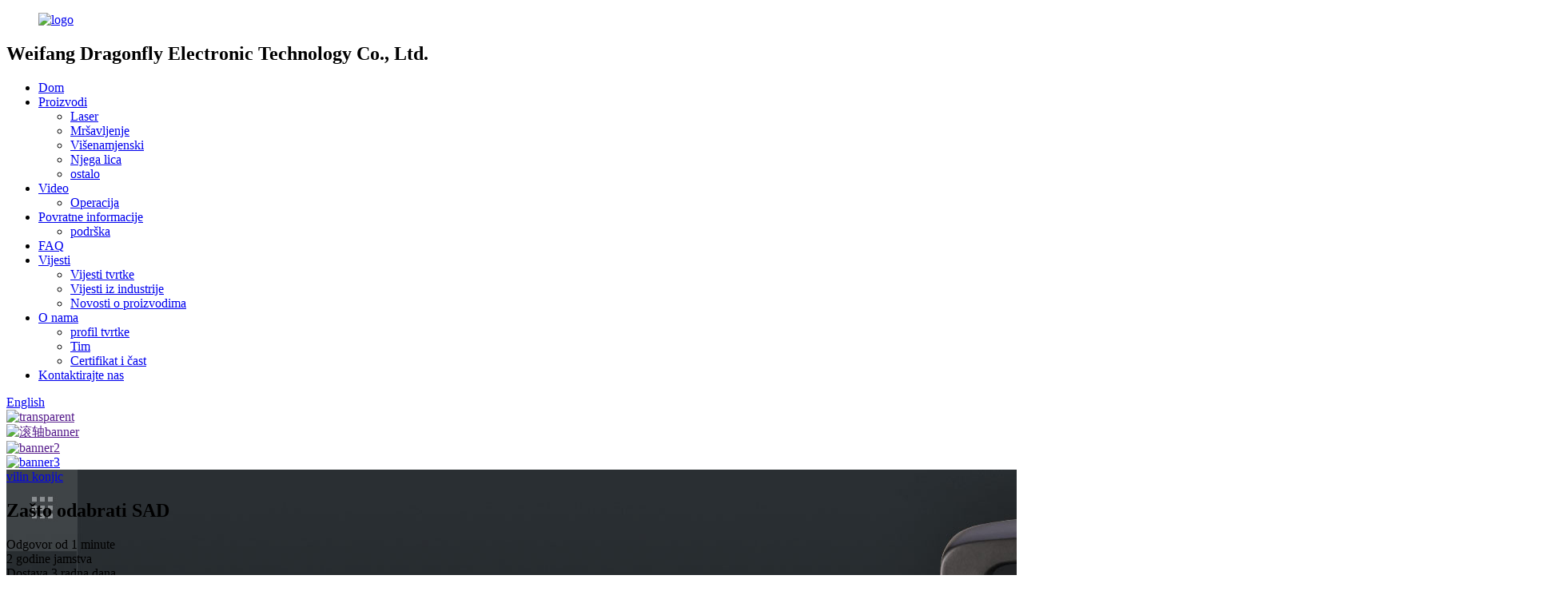

--- FILE ---
content_type: text/html
request_url: https://www.laservs.com/hr/
body_size: 11228
content:
<!DOCTYPE html> <html dir="ltr" lang="hr"> <head> <meta http-equiv="Content-Type" content="text/html; charset=UTF-8" /> <!-- Global site tag (gtag.js) - Google Analytics --> <script async src="https://www.googletagmanager.com/gtag/js?id=UA-225186216-82"></script> <script>
  window.dataLayer = window.dataLayer || [];
  function gtag(){dataLayer.push(arguments);}
  gtag('js', new Date());

  gtag('config', 'UA-225186216-82');
</script> <title>Weifang Dragonfly Electronic Technology Co., Ltd.</title> <meta name="viewport" content="width=device-width,initial-scale=1,minimum-scale=1,maximum-scale=1,user-scalable=no"> <link rel="apple-touch-icon-precomposed" href=""> <meta name="format-detection" content="telephone=no"> <meta name="apple-mobile-web-app-capable" content="yes"> <meta name="apple-mobile-web-app-status-bar-style" content="black"> <link href="//cdn.globalso.com/laservs/style/global/style.css" rel="stylesheet"> <link href="//cdn.globalso.com/laservs/style/public/public.css" rel="stylesheet"> <link href="https://cdncn.goodao.net/lite-yt-embed.css" rel="stylesheet">  <link rel="shortcut icon" href="//cdnus.globalso.com/laservs/61b0d69d.png" /> <meta name="description" itemprop="description" content="Naš godišnji promet dosegao je 3 milijuna američkih dolara.Broj našeg osoblja, ureda i tvornice je 5 puta veći nego prije.Sve ove promjene imaju puno posla" />  <meta name="keywords" itemprop="keywords" content="Ipl Soprano, Alma Laser Soprano Ice, 2000w trostruka valna dioda, Alma Soprano, Alma Laser Soprano Ice, Km Soprano, 2022 Hot Dual Head Alma, Alma Soprano T laser, Dioda 3 valne duljine, Diode Laser Ice" />  <link rel="canonical" href="https://www.laservs.com/" /> <link href="//cdn.globalso.com/hide_search.css" rel="stylesheet"/><link href="//www.laservs.com/style/hr.html.css" rel="stylesheet"/></head> <body> <div class="container"> <header class="index_web_head web_head">     <div class="head_layer">       <div class="layout">         <figure class="logo"><a href="/hr/">                 <img src="//cdnus.globalso.com/laservs/logo3.png" alt="logo">                 </a></figure>         <nav class="nav_wrap">             <h2 class="head_add">Weifang Dragonfly Electronic Technology Co., Ltd.</h2>           <ul class="head_nav">         <li class="nav-current"><a href="/hr/">Dom</a></li> <li><a href="/hr/products/">Proizvodi</a> <ul class="sub-menu"> 	<li><a href="/hr/laser/">Laser</a></li> 	<li><a href="/hr/slimming/">Mršavljenje</a></li> 	<li><a href="/hr/multifunctional/">Višenamjenski</a></li> 	<li><a href="/hr/facial/">Njega lica</a></li> 	<li><a href="/hr/other/">ostalo</a></li> </ul> </li> <li><a href="/hr/video/">Video</a> <ul class="sub-menu"> 	<li><a href="/hr/operation/">Operacija</a></li> </ul> </li> <li><a href="/hr/client-feedback/">Povratne informacije</a> <ul class="sub-menu"> 	<li><a href="/hr/support/">podrška</a></li> </ul> </li> <li><a href="/hr/faqs/">FAQ</a></li> <li><a href="/hr/news/">Vijesti</a> <ul class="sub-menu"> 	<li><a href="/hr/news_catalog/company-news/">Vijesti tvrtke</a></li> 	<li><a href="/hr/news_catalog/industry-news/">Vijesti iz industrije</a></li> 	<li><a href="/hr/news_catalog/products-news/">Novosti o proizvodima</a></li> </ul> </li> <li><a href="/hr/about-us/">O nama</a> <ul class="sub-menu"> 	<li><a href="/hr/company-profile/">profil tvrtke</a></li> 	<li><a href="/hr/team/">Tim</a></li> 	<li><a href="/hr/certificate-and-honor/">Certifikat i čast</a></li> </ul> </li> <li><a href="/hr/contact-us/">Kontaktirajte nas</a></li>       </ul> 	  </nav>           <div class="head_right">  	            <b id="btn-search" class="btn--search"></b>                      <div class="change-language ensemble">   <div class="change-language-info">     <div class="change-language-title medium-title">        <div class="language-flag language-flag-en"><a href="https://www.laservs.com"><b class="country-flag"></b><span>English</span> </a></div>        <b class="language-icon"></b>      </div> 	<div class="change-language-cont sub-content">         <div class="empty"></div>     </div>   </div> </div> <!--theme263-->          </div> 		  <i class="head_left_bg"></i>           <i class="head_right_bg"></i>                 </div>     </div>       </header><section class="web_main index_main pc_show">     <!-- banner -->     <div class="slider_banner">         <div class="swiper-wrapper">                         <div class="swiper-slide"> <a href=""> <img src="//cdnus.globalso.com/laservs/banner122.jpg"                         alt="transparent" /></a></div>                         <div class="swiper-slide"> <a href=""> <img src="//cdnus.globalso.com/laservs/滚轴banner.jpg"                         alt="滚轴banner" /></a></div>                         <div class="swiper-slide"> <a href=""> <img src="//cdnus.globalso.com/laservs/banner21.jpg"                         alt="banner2" /></a></div>                         <div class="swiper-slide"> <a href="/hr/products/"> <img src="//cdnus.globalso.com/laservs/banner3.jpg"                         alt="banner3" /></a></div>                     </div>         <div class="swiper-button-prev swiper-button-white"><span class="slide-page-box"></span></div>         <div class="swiper-button-next swiper-button-white"><span class="slide-page-box"></span></div>         <div class="swiper-pagination swiper-pagination-white"></div>     </div>  <!-- index_company_intr --> <section class="index_why"  style="background-image: url(https://www.laservs.com/uploads/whychooose_bg.jpg)">       <div class="why_us">         <div class="layout">             <div class="txt_desc">                 <a href="/hr/about-us/">vilin konjic</a>                 <h2>Zašto odabrati SAD</h2>                 <p>Odgovor od 1 minute<br>2 godine jamstva<br>Dostava 3 radna dana<br>4 vrste prilagodbe (logotip zaslona/logotip tijela stroja/boja stroja/jezik izbornika)<br>5 minuta brzih rješenja za sve probleme.<br>6 načina obuke (korisnički priručnik / instalacijski video / operativni video / tablica parametara / servisni priručnik / online usluga)</p>                       </div>           </div>        </div> </section> <!-- our_products -->     <section class="index_featured" style="margin-top: -8px;background-image: url(https://www.laservs.com/uploads/index_products_bg.jpg)">         <header class="index_hd">             <div class="layout">                 <div class="hd_inner">                     <h1 class="hd_title">Vrhunski rang</h1>                     <p class="hd_desc">PROIZVODI</p>                 </div>             </div>         </header>         <div class="index_bd">             <div class="layout feature_products">                 <div class="product_slider">                     <ul class="swiper-wrapper product_items">                                              <li class="swiper-slide product_item wow fadeInLeftA"                             data-wow-delay="0">                             <figure>                                 <span class="item_img">                                                                     <img src="//cdnus.globalso.com/laservs/主图16.jpg" alt="Najnoviji 7D HIFU bezbolni HI FU stroj za podizanje lica, zatezanje kože fokusirani ultrazvuk protiv bora Hifu 7D stroj" />                                     <a href="/hr/newest-7d-hifu-painless-hi-fu-machine-face-lifting-skin-tightenin-focused-ultrasound-anti-wrinkle-hifu-7d-machine-product/"></a>                                 </span>                                 <figcaption>                                     <h3 class="item_title"><a                                             href="/hr/newest-7d-hifu-painless-hi-fu-machine-face-lifting-skin-tightenin-focused-ultrasound-anti-wrinkle-hifu-7d-machine-product/">Najnoviji 7D HIFU bezbolni HI FU stroj za podizanje lica, zatezanje kože fokusirani ultrazvuk protiv bora Hifu 7D stroj</a>                                     </h3>                                 </figcaption>                             </figure>                         </li>                                                 <li class="swiper-slide product_item wow fadeInLeftA"                             data-wow-delay="0">                             <figure>                                 <span class="item_img">                                                                     <img src="//cdnus.globalso.com/laservs/主图15.jpg" alt="U prodaji cryo360 cryolipolysi stroj/stroj za uklanjanje masnoće cryolipolysi/cryolipolysi stroj za mršavljenje zamrzavanje masti" />                                     <a href="/hr/on-sales-cryo360-cryolipolysi-machinefat-removal-machine-cryolipolysicryolipolysi-slimming-machine-fat-freezing-product/"></a>                                 </span>                                 <figcaption>                                     <h3 class="item_title"><a                                             href="/hr/on-sales-cryo360-cryolipolysi-machinefat-removal-machine-cryolipolysicryolipolysi-slimming-machine-fat-freezing-product/">U prodaji cryo360 cryolipolysi stroj/stroj za uklanjanje masnoće cryolipolysi/cryolipolysi stroj za mršavljenje zamrzavanje masti</a>                                     </h3>                                 </figcaption>                             </figure>                         </li>                                                 <li class="swiper-slide product_item wow fadeInLeftA"                             data-wow-delay="0">                             <figure>                                 <span class="item_img">                                                                     <img src="//cdnus.globalso.com/laservs/主图14.jpg" alt="CE odobren 7 Tesla EMS Stimulator za izgradnju mišića 4 ručke ems Stroj za oblikovanje oblika tijela/ EMS model za mršavljenje Beauty aparat" />                                     <a href="/hr/ce-approved-7-tesla-ems-muscle-building-stimulator-4-handle-ems-body-shape-sculpting-machine-ems-slimming-sculpt-beauty-machine-product/"></a>                                 </span>                                 <figcaption>                                     <h3 class="item_title"><a                                             href="/hr/ce-approved-7-tesla-ems-muscle-building-stimulator-4-handle-ems-body-shape-sculpting-machine-ems-slimming-sculpt-beauty-machine-product/">CE odobren 7 Tesla EMS Stimulator za izgradnju mišića 4 ručke ems Stroj za oblikovanje oblika tijela/ EMS model za mršavljenje Beauty aparat</a>                                     </h3>                                 </figcaption>                             </figure>                         </li>                                                 <li class="swiper-slide product_item wow fadeInLeftA"                             data-wow-delay="0">                             <figure>                                 <span class="item_img">                                                                     <img src="//cdnus.globalso.com/laservs/主图13.jpg" alt="2023 Inner Ball Roller Smanjenje celulita za lice/tijelo Vakuumska masaža za mršavljenje Endosphera therapy Machine" />                                     <a href="/hr/2023-inner-ball-roller-cellulite-reduce-for-face-body-vacuum-slimming-massage-endosphera-therapy-machine-product/"></a>                                 </span>                                 <figcaption>                                     <h3 class="item_title"><a                                             href="/hr/2023-inner-ball-roller-cellulite-reduce-for-face-body-vacuum-slimming-massage-endosphera-therapy-machine-product/">2023 Inner Ball Roller Smanjenje celulita za lice/tijelo Vakuumska masaža za mršavljenje Endosphera therapy Machine</a>                                     </h3>                                 </figcaption>                             </figure>                         </li>                                                 <li class="swiper-slide product_item wow fadeInLeftA"                             data-wow-delay="0">                             <figure>                                 <span class="item_img">                                                                     <img src="//cdnus.globalso.com/laservs/1主图4.jpg" alt="CE odobreno dvogodišnje jamstvo Diodni laser za povezivanje zaslona 755 808 1064 laserski stroj za uklanjanje dlaka s titan diodom za klinike" />                                     <a href="/hr/ce-approvew-two-years-warranty-screen-linkage-diode-laser-755-808-1064-titanium-diode-laser-hair-removal-machine-for-clinic-product/"></a>                                 </span>                                 <figcaption>                                     <h3 class="item_title"><a                                             href="/hr/ce-approvew-two-years-warranty-screen-linkage-diode-laser-755-808-1064-titanium-diode-laser-hair-removal-machine-for-clinic-product/">CE odobreno dvogodišnje jamstvo Diodni laser za povezivanje zaslona 755 808 1064 laserski stroj za uklanjanje dlaka s titan diodom za klinike</a>                                     </h3>                                 </figcaption>                             </figure>                         </li>                                                 <li class="swiper-slide product_item wow fadeInLeftA"                             data-wow-delay="0">                             <figure>                                 <span class="item_img">                                                                     <img src="//cdnus.globalso.com/laservs/1主图1.jpg" alt="Na zalihama CE odobren prijenosni diodni laserski laser od 13 inča 3 valne duljine 755 808 1064 nm diodni laserski uređaj za uklanjanje dlaka" />                                     <a href="/hr/in-stock-ce-approved-portable-13-inch-screen-diode-laser-3-wavelength-755-808-1064nm-diode-laser-hair-removal-machine-product/"></a>                                 </span>                                 <figcaption>                                     <h3 class="item_title"><a                                             href="/hr/in-stock-ce-approved-portable-13-inch-screen-diode-laser-3-wavelength-755-808-1064nm-diode-laser-hair-removal-machine-product/">Na zalihama CE odobren prijenosni diodni laserski laser od 13 inča 3 valne duljine 755 808 1064 nm diodni laserski uređaj za uklanjanje dlaka</a>                                     </h3>                                 </figcaption>                             </figure>                         </li>                                                 <li class="swiper-slide product_item wow fadeInLeftA"                             data-wow-delay="0">                             <figure>                                 <span class="item_img">                                                                     <img src="//cdnus.globalso.com/laservs/hair-removal-machine.jpg" alt="2023. Novi dolazak Android sustava Diodni laser za uklanjanje dlaka 3 valne duljine 808 755 1064nm Laserski uređaj za uklanjanje dlaka" />                                     <a href="/hr/2023-new-arrival-android-system-diode-laser-hair-removal-3-wavelength-808-755-1064nm-laser-hair-removal-machine-product/"></a>                                 </span>                                 <figcaption>                                     <h3 class="item_title"><a                                             href="/hr/2023-new-arrival-android-system-diode-laser-hair-removal-3-wavelength-808-755-1064nm-laser-hair-removal-machine-product/">2023. Novi dolazak Android sustava Diodni laser za uklanjanje dlaka 3 valne duljine 808 755 1064nm Laserski uređaj za uklanjanje dlaka</a>                                     </h3>                                 </figcaption>                             </figure>                         </li>                                                 <li class="swiper-slide product_item wow fadeInLeftA"                             data-wow-delay="0">                             <figure>                                 <span class="item_img">                                                                     <img src="//cdnus.globalso.com/laservs/主图11.jpg" alt="Novi dolazak iz 2023. Sustav Android Ice Cube Tec Sustav hlađenja Trajno bezbolno uklanjanje dlačica Diodni laserski uređaj za uklanjanje dlačica" />                                     <a href="/hr/2023-new-arrival-ice-cube-android-system-tec-cooling-system-permanent-painless-hair-removal-diode-laser-hair-removal-machine-product/"></a>                                 </span>                                 <figcaption>                                     <h3 class="item_title"><a                                             href="/hr/2023-new-arrival-ice-cube-android-system-tec-cooling-system-permanent-painless-hair-removal-diode-laser-hair-removal-machine-product/">Novi dolazak iz 2023. Sustav Android Ice Cube Tec Sustav hlađenja Trajno bezbolno uklanjanje dlačica Diodni laserski uređaj za uklanjanje dlačica</a>                                     </h3>                                 </figcaption>                             </figure>                         </li>                                                 <li class="swiper-slide product_item wow fadeInLeftA"                             data-wow-delay="0">                             <figure>                                 <span class="item_img">                                                                     <img src="//cdnus.globalso.com/laservs/9f02c1c18a3350aa8d80c31d843a2e8.jpg" alt="2022. Novi 755 808 1064 Depilacion diodni laserski uređaj za uklanjanje dlaka s platinastom laserskom diodom" />                                     <a href="/hr/soprano-platinum-product/"></a>                                 </span>                                 <figcaption>                                     <h3 class="item_title"><a                                             href="/hr/soprano-platinum-product/">2022. Novi 755 808 1064 Depilacion diodni laserski uređaj za uklanjanje dlaka s platinastom laserskom diodom</a>                                     </h3>                                 </figcaption>                             </figure>                         </li>                                                 <li class="swiper-slide product_item wow fadeInLeftA"                             data-wow-delay="0">                             <figure>                                 <span class="item_img">                                                                     <img src="//cdnus.globalso.com/laservs/ac07634e3.jpg" alt="Prijenosna Moonlight Box 3 valna duljina 755 nm 808 nm 1064 nm Trajni diodni laserski uređaj za uklanjanje dlačica" />                                     <a href="/hr/moonlight-box-product/"></a>                                 </span>                                 <figcaption>                                     <h3 class="item_title"><a                                             href="/hr/moonlight-box-product/">Prijenosna Moonlight Box 3 valna duljina 755 nm 808 nm 1064 nm Trajni diodni laserski uređaj za uklanjanje dlačica</a>                                     </h3>                                 </figcaption>                             </figure>                         </li>                                                 <li class="swiper-slide product_item wow fadeInLeftA"                             data-wow-delay="0">                             <figure>                                 <span class="item_img">                                                                     <img src="//cdnus.globalso.com/laservs/梦想家主图1.jpg" alt="2022 Hot Sale Dream 1600w laser platinasti diodni laser za uklanjanje dlaka 3 valne duljine 755 808 1064 stroj za uklanjanje dlaka" />                                     <a href="/hr/soprano-dream-product/"></a>                                 </span>                                 <figcaption>                                     <h3 class="item_title"><a                                             href="/hr/soprano-dream-product/">2022 Hot Sale Dream 1600w laser platinasti diodni laser za uklanjanje dlaka 3 valne duljine 755 808 1064 stroj za uklanjanje dlaka</a>                                     </h3>                                 </figcaption>                             </figure>                         </li>                                                 <li class="swiper-slide product_item wow fadeInLeftA"                             data-wow-delay="0">                             <figure>                                 <span class="item_img">                                                                     <img src="//cdnus.globalso.com/laservs/a00daac8.jpg" alt="2022. Najnoviji diodni laser za bezbolno uklanjanje dlaka 808 diodni laser 3 valne duljine 755 808 1064 Diodni laser za uklanjanje dlačica" />                                     <a href="/hr/sleep-beauty-product/"></a>                                 </span>                                 <figcaption>                                     <h3 class="item_title"><a                                             href="/hr/sleep-beauty-product/">2022. Najnoviji diodni laser za bezbolno uklanjanje dlaka 808 diodni laser 3 valne duljine 755 808 1064 Diodni laser za uklanjanje dlačica</a>                                     </h3>                                 </figcaption>                             </figure>                         </li>                                             </ul>                 </div>                 <div class="index_swiper_control">                     <div class="swiper-buttons">                         <div class="swiper-button-prev"></div>                         <div class="swiper-button-next"></div>                     </div>                 </div>             </div>             <div class="layout new_arrivals">                 <div class="product_slider">                     <ul class="swiper-wrapper product_items">                                             <li class="swiper-slide product_item wow fadeInLeftA"                             data-wow-delay="0">                             <figure>                                 <span class="item_img">                                                                     <img src="//cdnus.globalso.com/laservs/主图16.jpg" alt="Najnoviji 7D HIFU bezbolni HI FU stroj za podizanje lica, zatezanje kože fokusirani ultrazvuk protiv bora Hifu 7D stroj" />                                     <a href="/hr/newest-7d-hifu-painless-hi-fu-machine-face-lifting-skin-tightenin-focused-ultrasound-anti-wrinkle-hifu-7d-machine-product/"></a>                                 </span>                                 <figcaption>                                     <h3 class="item_title"><a                                             href="/hr/newest-7d-hifu-painless-hi-fu-machine-face-lifting-skin-tightenin-focused-ultrasound-anti-wrinkle-hifu-7d-machine-product/">Najnoviji 7D HIFU bezbolni HI FU stroj za podizanje lica, zatezanje kože fokusirani ultrazvuk protiv bora Hifu 7D stroj</a>                                     </h3>                                 </figcaption>                             </figure>                         </li>                                                 <li class="swiper-slide product_item wow fadeInLeftA"                             data-wow-delay="0">                             <figure>                                 <span class="item_img">                                                                     <img src="//cdnus.globalso.com/laservs/主图15.jpg" alt="U prodaji cryo360 cryolipolysi stroj/stroj za uklanjanje masnoće cryolipolysi/cryolipolysi stroj za mršavljenje zamrzavanje masti" />                                     <a href="/hr/on-sales-cryo360-cryolipolysi-machinefat-removal-machine-cryolipolysicryolipolysi-slimming-machine-fat-freezing-product/"></a>                                 </span>                                 <figcaption>                                     <h3 class="item_title"><a                                             href="/hr/on-sales-cryo360-cryolipolysi-machinefat-removal-machine-cryolipolysicryolipolysi-slimming-machine-fat-freezing-product/">U prodaji cryo360 cryolipolysi stroj/stroj za uklanjanje masnoće cryolipolysi/cryolipolysi stroj za mršavljenje zamrzavanje masti</a>                                     </h3>                                 </figcaption>                             </figure>                         </li>                                                 <li class="swiper-slide product_item wow fadeInLeftA"                             data-wow-delay="0">                             <figure>                                 <span class="item_img">                                                                     <img src="//cdnus.globalso.com/laservs/主图14.jpg" alt="CE odobren 7 Tesla EMS Stimulator za izgradnju mišića 4 ručke ems Stroj za oblikovanje oblika tijela/ EMS model za mršavljenje Beauty aparat" />                                     <a href="/hr/ce-approved-7-tesla-ems-muscle-building-stimulator-4-handle-ems-body-shape-sculpting-machine-ems-slimming-sculpt-beauty-machine-product/"></a>                                 </span>                                 <figcaption>                                     <h3 class="item_title"><a                                             href="/hr/ce-approved-7-tesla-ems-muscle-building-stimulator-4-handle-ems-body-shape-sculpting-machine-ems-slimming-sculpt-beauty-machine-product/">CE odobren 7 Tesla EMS Stimulator za izgradnju mišića 4 ručke ems Stroj za oblikovanje oblika tijela/ EMS model za mršavljenje Beauty aparat</a>                                     </h3>                                 </figcaption>                             </figure>                         </li>                                                 <li class="swiper-slide product_item wow fadeInLeftA"                             data-wow-delay="0">                             <figure>                                 <span class="item_img">                                                                     <img src="//cdnus.globalso.com/laservs/1主图4.jpg" alt="CE odobreno dvogodišnje jamstvo Diodni laser za povezivanje zaslona 755 808 1064 laserski stroj za uklanjanje dlaka s titan diodom za klinike" />                                     <a href="/hr/ce-approvew-two-years-warranty-screen-linkage-diode-laser-755-808-1064-titanium-diode-laser-hair-removal-machine-for-clinic-product/"></a>                                 </span>                                 <figcaption>                                     <h3 class="item_title"><a                                             href="/hr/ce-approvew-two-years-warranty-screen-linkage-diode-laser-755-808-1064-titanium-diode-laser-hair-removal-machine-for-clinic-product/">CE odobreno dvogodišnje jamstvo Diodni laser za povezivanje zaslona 755 808 1064 laserski stroj za uklanjanje dlaka s titan diodom za klinike</a>                                     </h3>                                 </figcaption>                             </figure>                         </li>                                                 <li class="swiper-slide product_item wow fadeInLeftA"                             data-wow-delay="0">                             <figure>                                 <span class="item_img">                                                                     <img src="//cdnus.globalso.com/laservs/9f02c1c18a3350aa8d80c31d843a2e8.jpg" alt="2022. Novi 755 808 1064 Depilacion diodni laserski uređaj za uklanjanje dlaka s platinastom laserskom diodom" />                                     <a href="/hr/soprano-platinum-product/"></a>                                 </span>                                 <figcaption>                                     <h3 class="item_title"><a                                             href="/hr/soprano-platinum-product/">2022. Novi 755 808 1064 Depilacion diodni laserski uređaj za uklanjanje dlaka s platinastom laserskom diodom</a>                                     </h3>                                 </figcaption>                             </figure>                         </li>                                                 <li class="swiper-slide product_item wow fadeInLeftA"                             data-wow-delay="0">                             <figure>                                 <span class="item_img">                                                                     <img src="//cdnus.globalso.com/laservs/ac07634e3.jpg" alt="Prijenosna Moonlight Box 3 valna duljina 755 nm 808 nm 1064 nm Trajni diodni laserski uređaj za uklanjanje dlačica" />                                     <a href="/hr/moonlight-box-product/"></a>                                 </span>                                 <figcaption>                                     <h3 class="item_title"><a                                             href="/hr/moonlight-box-product/">Prijenosna Moonlight Box 3 valna duljina 755 nm 808 nm 1064 nm Trajni diodni laserski uređaj za uklanjanje dlačica</a>                                     </h3>                                 </figcaption>                             </figure>                         </li>                                                 <li class="swiper-slide product_item wow fadeInLeftA"                             data-wow-delay="0">                             <figure>                                 <span class="item_img">                                                                     <img src="//cdnus.globalso.com/laservs/梦想家主图1.jpg" alt="2022 Hot Sale Dream 1600w laser platinasti diodni laser za uklanjanje dlaka 3 valne duljine 755 808 1064 stroj za uklanjanje dlaka" />                                     <a href="/hr/soprano-dream-product/"></a>                                 </span>                                 <figcaption>                                     <h3 class="item_title"><a                                             href="/hr/soprano-dream-product/">2022 Hot Sale Dream 1600w laser platinasti diodni laser za uklanjanje dlaka 3 valne duljine 755 808 1064 stroj za uklanjanje dlaka</a>                                     </h3>                                 </figcaption>                             </figure>                         </li>                                                 <li class="swiper-slide product_item wow fadeInLeftA"                             data-wow-delay="0">                             <figure>                                 <span class="item_img">                                                                     <img src="//cdnus.globalso.com/laservs/a00daac8.jpg" alt="2022. Najnoviji diodni laser za bezbolno uklanjanje dlaka 808 diodni laser 3 valne duljine 755 808 1064 Diodni laser za uklanjanje dlačica" />                                     <a href="/hr/sleep-beauty-product/"></a>                                 </span>                                 <figcaption>                                     <h3 class="item_title"><a                                             href="/hr/sleep-beauty-product/">2022. Najnoviji diodni laser za bezbolno uklanjanje dlaka 808 diodni laser 3 valne duljine 755 808 1064 Diodni laser za uklanjanje dlačica</a>                                     </h3>                                 </figcaption>                             </figure>                         </li>                                                 <li class="swiper-slide product_item wow fadeInLeftA"                             data-wow-delay="0">                             <figure>                                 <span class="item_img">                                                                     <img src="//cdnus.globalso.com/laservs/65a7def4.png" alt="Strojevi za pomlađivanje vagine CO2 frakcijski laserski stroj Erbium Yag laser Fotona laser CO2 Fraccionado Dermatološka oprema" />                                     <a href="/hr/co2-fractional-product/"></a>                                 </span>                                 <figcaption>                                     <h3 class="item_title"><a                                             href="/hr/co2-fractional-product/">Strojevi za pomlađivanje vagine CO2 frakcijski laserski stroj Erbium Yag laser Fotona laser CO2 Fraccionado Dermatološka oprema</a>                                     </h3>                                 </figcaption>                             </figure>                         </li>                                                 <li class="swiper-slide product_item wow fadeInLeftA"                             data-wow-delay="0">                             <figure>                                 <span class="item_img">                                                                     <img src="//cdnus.globalso.com/laservs/c988bb2c.png" alt="2022. Najnoviji diodni laser Ice Platinum XL diodni laser 755 808 1064nm prijenosni diodni laserski uređaj za uklanjanje dlaka" />                                     <a href="/hr/angel-wings-product/"></a>                                 </span>                                 <figcaption>                                     <h3 class="item_title"><a                                             href="/hr/angel-wings-product/">2022. Najnoviji diodni laser Ice Platinum XL diodni laser 755 808 1064nm prijenosni diodni laserski uređaj za uklanjanje dlaka</a>                                     </h3>                                 </figcaption>                             </figure>                         </li>                                                 <li class="swiper-slide product_item wow fadeInLeftA"                             data-wow-delay="0">                             <figure>                                 <span class="item_img">                                                                     <img src="//cdnus.globalso.com/laservs/467009f4.jpg" alt="2022 Magic plus co2 frakcijski laser za obnavljanje površine kože /frakcijski co2 laser Koreja /frakcijski co2 laser stroj" />                                     <a href="/hr/co2-fractional-protable-product/"></a>                                 </span>                                 <figcaption>                                     <h3 class="item_title"><a                                             href="/hr/co2-fractional-protable-product/">2022 Magic plus co2 frakcijski laser za obnavljanje površine kože /frakcijski co2 laser Koreja /frakcijski co2 laser stroj</a>                                     </h3>                                 </figcaption>                             </figure>                         </li>                                                 <li class="swiper-slide product_item wow fadeInLeftA"                             data-wow-delay="0">                             <figure>                                 <span class="item_img">                                                                     <img src="//cdnus.globalso.com/laservs/e0c9a3dd1.jpg" alt="Cijena najnovijeg laserskog lasera s platinastom diodom od 808 nm za 2022." />                                     <a href="/hr/small-pretty-waist-product/"></a>                                 </span>                                 <figcaption>                                     <h3 class="item_title"><a                                             href="/hr/small-pretty-waist-product/">Cijena najnovijeg laserskog lasera s platinastom diodom od 808 nm za 2022.</a>                                     </h3>                                 </figcaption>                             </figure>                         </li>                                             </ul>                 </div>                 <div class="index_swiper_control">                     <div class="swiper-buttons">                         <div class="swiper-button-prev"></div>                         <div class="swiper-button-next"></div>                     </div>                 </div>             </div>             <div class="learn_more">                 <a href="/hr/products/" class="sys_btn"><i class="sys_btn_circle"></i>Saznajte više</a>             </div>         </div>     </section>        <!-- company_subscribe -->     <section class="company_subscribe index_hot" style="background-image: url(https://www.laservs.com/uploads/consten_bg-2.jpg)">         <div class="index_bd">             <div class="layout">                    <div class="index_const_img"><img src="//cdn.globalso.com/laservs/userimg.png"></div>                     <div class="subscribe_cont wow fadeInRightA">                         <div class="subscribe_inner">                         <span class="txt_bg">Povratne informacije</span>                         <div class="hot_country">                             <h2 class="subscribe_title">Povratne informacije klijenata s 5 zvjezdica iz cijelog svijeta</h2>                             <p class="subscribe_desc">Dragonfly ima snažnu globalnu prisutnost koja se nastavlja<br>za rast s vodećim distributerima i podružnicama laserske opreme<br>u više od 90 zemalja.</p>                             <div class="learn_more">                                 <a href="/hr/about-us/" class="button sys_btn"><i class="sys_btn_circle"></i>Saznajte više</a>                             </div>                           </div>                         </div>                     </div>             </div>         </div>     </section>   </section>  <section class="web_main index_main mobile_show">     <!-- banner -->     <div class="slider_banner">         <div class="swiper-wrapper">                         <div class="swiper-slide"> <a href=""> <img src="//cdnus.globalso.com/laservs/m_banner.jpg"                         alt="m_banner" /></a></div>                         <div class="swiper-slide"> <a href=""> <img src="//cdnus.globalso.com/laservs/banner211.jpg"                         alt="mobilni banner2" /></a></div>                         <div class="swiper-slide"> <a href=""> <img src="//cdnus.globalso.com/laservs/mobilebanner3.jpg"                         alt="mobilni banner3" /></a></div>                     </div>         <div class="swiper-button-prev swiper-button-white"><span class="slide-page-box"></span></div>         <div class="swiper-button-next swiper-button-white"><span class="slide-page-box"></span></div>         <div class="swiper-pagination swiper-pagination-white"></div>     </div>        <!-- our_products -->     <section class="index_featured">         <header class="index_hd">             <div class="layout">                 <div class="hd_inner">                     <p class="hd_desc">NAŠE</p>                     <h1 class="hd_title">PROIZVODI</h1>                 </div>             </div>         </header>         <div class="index_bd">             <div class="layout">                 <div class="product_slider">                     <ul class="swiper-wrapper product_items">                                             <li class="swiper-slide product_item wow fadeInLeftA"                             data-wow-delay="0">                             <figure>                                 <span class="item_img">                                                                     <img src="//cdnus.globalso.com/laservs/主图16.jpg" alt="Najnoviji 7D HIFU bezbolni HI FU stroj za podizanje lica, zatezanje kože fokusirani ultrazvuk protiv bora Hifu 7D stroj" />                                     <a href="/hr/newest-7d-hifu-painless-hi-fu-machine-face-lifting-skin-tightenin-focused-ultrasound-anti-wrinkle-hifu-7d-machine-product/"></a>                                 </span>                                 <figcaption>                                     <h3 class="item_title"><a                                             href="/hr/newest-7d-hifu-painless-hi-fu-machine-face-lifting-skin-tightenin-focused-ultrasound-anti-wrinkle-hifu-7d-machine-product/">Najnoviji 7D HIFU bezbolni HI FU stroj za podizanje lica, zatezanje kože fokusirani ultrazvuk protiv bora Hifu 7D stroj</a>                                     </h3>                                 </figcaption>                             </figure>                         </li>                                                 <li class="swiper-slide product_item wow fadeInLeftA"                             data-wow-delay="0">                             <figure>                                 <span class="item_img">                                                                     <img src="//cdnus.globalso.com/laservs/主图15.jpg" alt="U prodaji cryo360 cryolipolysi stroj/stroj za uklanjanje masnoće cryolipolysi/cryolipolysi stroj za mršavljenje zamrzavanje masti" />                                     <a href="/hr/on-sales-cryo360-cryolipolysi-machinefat-removal-machine-cryolipolysicryolipolysi-slimming-machine-fat-freezing-product/"></a>                                 </span>                                 <figcaption>                                     <h3 class="item_title"><a                                             href="/hr/on-sales-cryo360-cryolipolysi-machinefat-removal-machine-cryolipolysicryolipolysi-slimming-machine-fat-freezing-product/">U prodaji cryo360 cryolipolysi stroj/stroj za uklanjanje masnoće cryolipolysi/cryolipolysi stroj za mršavljenje zamrzavanje masti</a>                                     </h3>                                 </figcaption>                             </figure>                         </li>                                                 <li class="swiper-slide product_item wow fadeInLeftA"                             data-wow-delay="0">                             <figure>                                 <span class="item_img">                                                                     <img src="//cdnus.globalso.com/laservs/主图14.jpg" alt="CE odobren 7 Tesla EMS Stimulator za izgradnju mišića 4 ručke ems Stroj za oblikovanje oblika tijela/ EMS model za mršavljenje Beauty aparat" />                                     <a href="/hr/ce-approved-7-tesla-ems-muscle-building-stimulator-4-handle-ems-body-shape-sculpting-machine-ems-slimming-sculpt-beauty-machine-product/"></a>                                 </span>                                 <figcaption>                                     <h3 class="item_title"><a                                             href="/hr/ce-approved-7-tesla-ems-muscle-building-stimulator-4-handle-ems-body-shape-sculpting-machine-ems-slimming-sculpt-beauty-machine-product/">CE odobren 7 Tesla EMS Stimulator za izgradnju mišića 4 ručke ems Stroj za oblikovanje oblika tijela/ EMS model za mršavljenje Beauty aparat</a>                                     </h3>                                 </figcaption>                             </figure>                         </li>                                                 <li class="swiper-slide product_item wow fadeInLeftA"                             data-wow-delay="0">                             <figure>                                 <span class="item_img">                                                                     <img src="//cdnus.globalso.com/laservs/主图13.jpg" alt="2023 Inner Ball Roller Smanjenje celulita za lice/tijelo Vakuumska masaža za mršavljenje Endosphera therapy Machine" />                                     <a href="/hr/2023-inner-ball-roller-cellulite-reduce-for-face-body-vacuum-slimming-massage-endosphera-therapy-machine-product/"></a>                                 </span>                                 <figcaption>                                     <h3 class="item_title"><a                                             href="/hr/2023-inner-ball-roller-cellulite-reduce-for-face-body-vacuum-slimming-massage-endosphera-therapy-machine-product/">2023 Inner Ball Roller Smanjenje celulita za lice/tijelo Vakuumska masaža za mršavljenje Endosphera therapy Machine</a>                                     </h3>                                 </figcaption>                             </figure>                         </li>                                                 <li class="swiper-slide product_item wow fadeInLeftA"                             data-wow-delay="0">                             <figure>                                 <span class="item_img">                                                                     <img src="//cdnus.globalso.com/laservs/1主图4.jpg" alt="CE odobreno dvogodišnje jamstvo Diodni laser za povezivanje zaslona 755 808 1064 laserski stroj za uklanjanje dlaka s titan diodom za klinike" />                                     <a href="/hr/ce-approvew-two-years-warranty-screen-linkage-diode-laser-755-808-1064-titanium-diode-laser-hair-removal-machine-for-clinic-product/"></a>                                 </span>                                 <figcaption>                                     <h3 class="item_title"><a                                             href="/hr/ce-approvew-two-years-warranty-screen-linkage-diode-laser-755-808-1064-titanium-diode-laser-hair-removal-machine-for-clinic-product/">CE odobreno dvogodišnje jamstvo Diodni laser za povezivanje zaslona 755 808 1064 laserski stroj za uklanjanje dlaka s titan diodom za klinike</a>                                     </h3>                                 </figcaption>                             </figure>                         </li>                                                 <li class="swiper-slide product_item wow fadeInLeftA"                             data-wow-delay="0">                             <figure>                                 <span class="item_img">                                                                     <img src="//cdnus.globalso.com/laservs/1主图1.jpg" alt="Na zalihama CE odobren prijenosni diodni laserski laser od 13 inča 3 valne duljine 755 808 1064 nm diodni laserski uređaj za uklanjanje dlaka" />                                     <a href="/hr/in-stock-ce-approved-portable-13-inch-screen-diode-laser-3-wavelength-755-808-1064nm-diode-laser-hair-removal-machine-product/"></a>                                 </span>                                 <figcaption>                                     <h3 class="item_title"><a                                             href="/hr/in-stock-ce-approved-portable-13-inch-screen-diode-laser-3-wavelength-755-808-1064nm-diode-laser-hair-removal-machine-product/">Na zalihama CE odobren prijenosni diodni laserski laser od 13 inča 3 valne duljine 755 808 1064 nm diodni laserski uređaj za uklanjanje dlaka</a>                                     </h3>                                 </figcaption>                             </figure>                         </li>                                                 <li class="swiper-slide product_item wow fadeInLeftA"                             data-wow-delay="0">                             <figure>                                 <span class="item_img">                                                                     <img src="//cdnus.globalso.com/laservs/hair-removal-machine.jpg" alt="2023. Novi dolazak Android sustava Diodni laser za uklanjanje dlaka 3 valne duljine 808 755 1064nm Laserski uređaj za uklanjanje dlaka" />                                     <a href="/hr/2023-new-arrival-android-system-diode-laser-hair-removal-3-wavelength-808-755-1064nm-laser-hair-removal-machine-product/"></a>                                 </span>                                 <figcaption>                                     <h3 class="item_title"><a                                             href="/hr/2023-new-arrival-android-system-diode-laser-hair-removal-3-wavelength-808-755-1064nm-laser-hair-removal-machine-product/">2023. Novi dolazak Android sustava Diodni laser za uklanjanje dlaka 3 valne duljine 808 755 1064nm Laserski uređaj za uklanjanje dlaka</a>                                     </h3>                                 </figcaption>                             </figure>                         </li>                                                 <li class="swiper-slide product_item wow fadeInLeftA"                             data-wow-delay="0">                             <figure>                                 <span class="item_img">                                                                     <img src="//cdnus.globalso.com/laservs/主图11.jpg" alt="Novi dolazak iz 2023. Sustav Android Ice Cube Tec Sustav hlađenja Trajno bezbolno uklanjanje dlačica Diodni laserski uređaj za uklanjanje dlačica" />                                     <a href="/hr/2023-new-arrival-ice-cube-android-system-tec-cooling-system-permanent-painless-hair-removal-diode-laser-hair-removal-machine-product/"></a>                                 </span>                                 <figcaption>                                     <h3 class="item_title"><a                                             href="/hr/2023-new-arrival-ice-cube-android-system-tec-cooling-system-permanent-painless-hair-removal-diode-laser-hair-removal-machine-product/">Novi dolazak iz 2023. Sustav Android Ice Cube Tec Sustav hlađenja Trajno bezbolno uklanjanje dlačica Diodni laserski uređaj za uklanjanje dlačica</a>                                     </h3>                                 </figcaption>                             </figure>                         </li>                                                 <li class="swiper-slide product_item wow fadeInLeftA"                             data-wow-delay="0">                             <figure>                                 <span class="item_img">                                                                     <img src="//cdnus.globalso.com/laservs/9f02c1c18a3350aa8d80c31d843a2e8.jpg" alt="2022. Novi 755 808 1064 Depilacion diodni laserski uređaj za uklanjanje dlaka s platinastom laserskom diodom" />                                     <a href="/hr/soprano-platinum-product/"></a>                                 </span>                                 <figcaption>                                     <h3 class="item_title"><a                                             href="/hr/soprano-platinum-product/">2022. Novi 755 808 1064 Depilacion diodni laserski uređaj za uklanjanje dlaka s platinastom laserskom diodom</a>                                     </h3>                                 </figcaption>                             </figure>                         </li>                                                 <li class="swiper-slide product_item wow fadeInLeftA"                             data-wow-delay="0">                             <figure>                                 <span class="item_img">                                                                     <img src="//cdnus.globalso.com/laservs/ac07634e3.jpg" alt="Prijenosna Moonlight Box 3 valna duljina 755 nm 808 nm 1064 nm Trajni diodni laserski uređaj za uklanjanje dlačica" />                                     <a href="/hr/moonlight-box-product/"></a>                                 </span>                                 <figcaption>                                     <h3 class="item_title"><a                                             href="/hr/moonlight-box-product/">Prijenosna Moonlight Box 3 valna duljina 755 nm 808 nm 1064 nm Trajni diodni laserski uređaj za uklanjanje dlačica</a>                                     </h3>                                 </figcaption>                             </figure>                         </li>                                                 <li class="swiper-slide product_item wow fadeInLeftA"                             data-wow-delay="0">                             <figure>                                 <span class="item_img">                                                                     <img src="//cdnus.globalso.com/laservs/梦想家主图1.jpg" alt="2022 Hot Sale Dream 1600w laser platinasti diodni laser za uklanjanje dlaka 3 valne duljine 755 808 1064 stroj za uklanjanje dlaka" />                                     <a href="/hr/soprano-dream-product/"></a>                                 </span>                                 <figcaption>                                     <h3 class="item_title"><a                                             href="/hr/soprano-dream-product/">2022 Hot Sale Dream 1600w laser platinasti diodni laser za uklanjanje dlaka 3 valne duljine 755 808 1064 stroj za uklanjanje dlaka</a>                                     </h3>                                 </figcaption>                             </figure>                         </li>                                                 <li class="swiper-slide product_item wow fadeInLeftA"                             data-wow-delay="0">                             <figure>                                 <span class="item_img">                                                                     <img src="//cdnus.globalso.com/laservs/a00daac8.jpg" alt="2022. Najnoviji diodni laser za bezbolno uklanjanje dlaka 808 diodni laser 3 valne duljine 755 808 1064 Diodni laser za uklanjanje dlačica" />                                     <a href="/hr/sleep-beauty-product/"></a>                                 </span>                                 <figcaption>                                     <h3 class="item_title"><a                                             href="/hr/sleep-beauty-product/">2022. Najnoviji diodni laser za bezbolno uklanjanje dlaka 808 diodni laser 3 valne duljine 755 808 1064 Diodni laser za uklanjanje dlačica</a>                                     </h3>                                 </figcaption>                             </figure>                         </li>                                             </ul>                 </div>                 <div class="index_swiper_control">                     <div class="swiper-buttons">                         <div class="swiper-button-prev"></div>                         <div class="swiper-button-next"></div>                     </div>                 </div>             </div>             <div class="learn_more">                 <a href="/hr/products/" class="sys_btn"><i class="sys_btn_circle"></i>Saznajte više</a>             </div>         </div>     </section>      <!-- index_company_intr --> <section class="index_why">       <div class="why_us">        <img src="https://www.laservs.com/uploads/whychoose.jpg" alt="zašto">       </div> </section>  <section class="index_certificate" style="display:none;background-image: url(//cdn.globalso.com/laservs/dunpai.png)">   <div class="layout">     <div class="certificate_desc">     <h2>Standard</h2>     <h3>Sustav kvalitete</h3>       <p>Nastavite pružati visokokvalitetne ideje i misije</p>     </div>     <div class="certificate_img">     <div class="swiper-wrapper">                         <div class="swiper-slide"> <a href="/hr/certificate-and-honor/"> <img src="//cdnus.globalso.com/laservs/698c019e.png"                         alt="certifikati (1)" /></a></div>                         <div class="swiper-slide"> <a href="/hr/certificate-and-honor/"> <img src="//cdnus.globalso.com/laservs/7ce72506.png"                         alt="certifikati (2)" /></a></div>                         <div class="swiper-slide"> <a href="/hr/certificate-and-honor/"> <img src="//cdnus.globalso.com/laservs/4749fb21.png"                         alt="certifikati (3)" /></a></div>                         <div class="swiper-slide"> <a href="/hr/certificate-and-honor/"> <img src="//cdnus.globalso.com/laservs/adb20548.png"                         alt="certifikati (4)" /></a></div>                         <div class="swiper-slide"> <a href="/hr/certificate-and-honor/"> <img src="//cdnus.globalso.com/laservs/3ba760ba.png"                         alt="certifikati (5)" /></a></div>                     </div>     </div>   </div> </section>       <!-- company_subscribe -->     <section class="company_subscribe index_hot" style="background-image: url(https://www.laservs.com/uploads/consten_bg-2.jpg)">         <div class="index_bd">         <img src="//cdn.globalso.com/laservs/hot.jpg" alt="vruće">         </div>     </section>   </section>  <section class="index_certificate" style="background-image: url(//cdn.globalso.com/laservs/style/global/img/250545a4.jpg)">   <div class="layout">      <div class="certificate_desc">     <!--<h2>Standard</h2>     <h3>Quality System</h3>       <p>Continue to provide high-quality ideas and missions</p>-->        <div class="mobile_ceritit"><img src="//cdn.globalso.com/laservs/sdf.png"></div>          <div class="desc_ceritit"><img src="https://www.laservs.com/uploads/wenzi.png"></div>         <div class="pc_ceritit"><img src="//cdn.globalso.com/laservs/dunpai.png"></div>      </div>     </div> <span class="certificate_top" style="color: #fff;font-size: 24px;display:block;text-align:center;width:100%;color:black;">Potvrda.</span> <div class="layout">     <div class="certificate_img">      <div class="swiper-wrapper">                         <div class="swiper-slide"> <a href="/hr/certificate-and-honor/"> <img src="//cdnus.globalso.com/laservs/698c019e.png"                         alt="certifikati (1)" /></a></div>                         <div class="swiper-slide"> <a href="/hr/certificate-and-honor/"> <img src="//cdnus.globalso.com/laservs/7ce72506.png"                         alt="certifikati (2)" /></a></div>                         <div class="swiper-slide"> <a href="/hr/certificate-and-honor/"> <img src="//cdnus.globalso.com/laservs/4749fb21.png"                         alt="certifikati (3)" /></a></div>                         <div class="swiper-slide"> <a href="/hr/certificate-and-honor/"> <img src="//cdnus.globalso.com/laservs/adb20548.png"                         alt="certifikati (4)" /></a></div>                         <div class="swiper-slide"> <a href="/hr/certificate-and-honor/"> <img src="//cdnus.globalso.com/laservs/3ba760ba.png"                         alt="certifikati (5)" /></a></div>                     </div>     </div>   </div> </section>        <!-- index_company_intr --> <section class="index_why"  style="background-image: url(https://www.laservs.com/uploads/whychooose_bg.jpg)">       <div class="why_us">             <img src="//cdn.globalso.com/laservs/style/global/img/bg_03.jpg" alt="oko">           <div class="why_bom">               <img src="https://www.laservs.com/uploads/d1aec08d1.jpg" alt="oko">               <div class="why_vision">                 <h3>Naša vizija: Procvat vašeg poslovanja!</h3>                 <div class="img_box">                     <div class="company_img">                         <div class="swiper-wrapper">                                                 <div class="swiper-slide"> <img src="//cdnus.globalso.com/laservs/const-29.jpg" /></div>                                                 <div class="swiper-slide"> <img src="//cdnus.globalso.com/laservs/const-28.jpg" /></div>                                                 <div class="swiper-slide"> <img src="//cdnus.globalso.com/laservs/const-27.jpg" /></div>                                                 <div class="swiper-slide"> <img src="//cdnus.globalso.com/laservs/const-26.jpg" /></div>                                                 <div class="swiper-slide"> <img src="//cdnus.globalso.com/laservs/const-25.jpg" /></div>                                                 </div>                     </div>                 </div>                  <!--                <p>15 YEARS SUPER FACTORY--> <!--*15 Years factory--> <!--*2 Years warranty--> <!--*102+ Countries , 60000+ customers--> <!--DRAGONFIY--Booming your business!</p>-->               </div>           </div>       </div> </section> <footer class="web_footer">     <section class="foot_service">         <div class="layout">             <div class="foot_items">                 <nav class="foot_item foot_item_contact">                                           <li class="footer_company">                        <a></a>Weifang Dragonfly Electronic Technology Co., Ltd.</a>                      </li>                                                               <li class="footer_address">                        <a>5762, Dongfeng East Street, zona visoke tehnologije, grad Weifang, provincija Shandong, Kina.</a>                      </li>                                                                <li class="footer_whatsapp">Što ima :<a href="https://api.whatsapp.com/send?phone=8615165606680"                       >8615165606680</a>                     </li>                                                               <li class="footer_email">Email :<a href="mailto:df@df-beauty.com"                        >df@df-beauty.com</a>                     </li>                                         <li class="footer_click">                        <a href="/hrcontact-us/">Kontaktirajte nas odmah!</a>                     </li>                                      </nav>                    <nav class="foot_item foot_item_info">                     <ul class="foot_sns">                                                 <li><a target="_blank" href="https://www.facebook.com/Weifang-Dragonfly-Electronics-Technology-CoLtd-215364132482323"><img                                     src="//cdnus.globalso.com/laservs/e3447fdb.png" alt="10013"></a></li>                                                 <li><a target="_blank" href="https://twitter.com/Laser_df/"><img                                     src="//cdnus.globalso.com/laservs/aa17b849.png" alt="10014"></a></li>                                                 <li><a target="_blank" href="https://www.instagram.com/LASERDF/"><img                                     src="//cdnus.globalso.com/laservs/e6486788.png" alt="Instagram"></a></li>                                                 <li><a target="_blank" href="https://www.youtube.com/channel/UC89oaXfy3fd86q4ljsbphSQ"><img                                     src="//cdnus.globalso.com/laservs/8a60deae.png" alt="10016"></a></li>                                                 <li><a target="_blank" href="https://www.pinterest.com/LASERDF/boards/"><img                                     src="//cdnus.globalso.com/laservs/946b90e2.png" alt="Pinterest_pinterest31"></a></li>                                                 <li><a target="_blank" href="https://www.linkedin.com/company/19264576/admin/"><img                                     src="//cdnus.globalso.com/laservs/06b382b7.png" alt="linkedin"></a></li>                                             </ul>                     <div class="copyright">© Autorsko pravo - 2010-2022 : Sva prava pridržana.<!--<a href="/featured/">Hot Products</a>, <a href="/sitemap.xml">Sitemap</a>, <a href="https://m.laservs.com/">AMP Mobile</a> <br>-->                                                 <script type="text/javascript" src="//www.globalso.site/livechat.js"></script>                    </div>                  </nav>                 <nav class="foot_item foot_item_address">  <p><iframe style="border: 0;" src="https://www.google.com/maps/embed?pb=!1m16!1m12!1m3!1d3198.385993604265!2d119.16714131575219!3d36.71328997996653!2m3!1f0!2f0!3f0!3m2!1i1024!2i768!4f13.1!2m1!1s5762%20Dongfeng%20East%20Street%2C%20High-tech%20Zone%2C%20Weifang%20City%2C%20Shandong%20Province%2C%20China!5e0!3m2!1sen!2sru!4v1650454954152!5m2!1sen!2sru" height="200" width="100%" allowfullscreen=""></iframe></p>                                    </nav>                 </div>             </div>     </section>   </footer> <aside class="scrollsidebar" id="scrollsidebar">     <div class="side_content">         <div class="side_list">             <header class="hd"><img src="//cdn.goodao.net/title_pic.png"                     alt="Online Inuiry" /></header>             <div class="cont">                 <li><a class="whatsapp" href="https://api.whatsapp.com/send?phone=8615165606680" target="_blank">+8615165606680</a></li>                 <li><a class="email" href="javascript:" onclick="showMsgPop();">Pošalji e-mail</a></li>                                                                             </div>                         <div class="t-code"> <img width="120px"                         src="//cdnus.globalso.com/laservs/7cf79777.jpg" alt="wx"><br />                 <center>WeChat</center>             </div>                                     <div class="side_title"><a class="close_btn"><span>x</span></a></div>         </div>     </div>     <div class="show_btn"></div> </aside> <div class="inquiry-pop-bd">     <div class="inquiry-pop"> <i class="ico-close-pop" onclick="hideMsgPop();"></i>         <script type="text/javascript" src="//www.globalso.site/form.js"></script>     </div> </div> </div> <div class="web-search"> <b id="btn-search-close" class="btn--search-close"></b>     <div style=" width:100%">         <div class="head-search">             <form action="https://www.laservs.com/index.php" method="get">                 <input class="search-ipt" name="s" placeholder="Start Typing..." />                 <input class="search-btn" type="submit" value=" " />                 <input type="hidden" name="cat" value="490" />                 <span class="search-attr">Pritisnite Enter za pretraživanje ili ESC za zatvaranje</span>             </form>         </div>     </div> </div> <script type="text/javascript" src="//cdn.globalso.com/laservs/style/global/js/jquery.min.js"></script> <script type="text/javascript" src="//cdn.globalso.com/laservs/style/global/js/common.js"></script> <script type="text/javascript" src="//cdn.globalso.com/laservs/style/public/public.js"></script> <script src="https://cdncn.goodao.net/lite-yt-embed.js"></script> <!--[if lt IE 9]> <script src="//cdn.globalso.com/laservs/style/global/js/html5.js"></script> <![endif]--> <script src="https://www.laservs.com/wp-content/plugins/easyiit_stats/js/stats_init.js"></script> <ul class="prisna-wp-translate-seo" id="prisna-translator-seo"><li class="language-flag language-flag-en"><a href="https://www.laservs.com/" title="English"><b class="country-flag"></b><span>English</span></a></li><li class="language-flag language-flag-fr"><a href="https://www.laservs.com/fr/" title="French"><b class="country-flag"></b><span>French</span></a></li><li class="language-flag language-flag-de"><a href="https://www.laservs.com/de/" title="German"><b class="country-flag"></b><span>German</span></a></li><li class="language-flag language-flag-pt"><a href="https://www.laservs.com/pt/" title="Portuguese"><b class="country-flag"></b><span>Portuguese</span></a></li><li class="language-flag language-flag-es"><a href="https://www.laservs.com/es/" title="Spanish"><b class="country-flag"></b><span>Spanish</span></a></li><li class="language-flag language-flag-ru"><a href="https://www.laservs.com/ru/" title="Russian"><b class="country-flag"></b><span>Russian</span></a></li><li class="language-flag language-flag-ja"><a href="https://www.laservs.com/ja/" title="Japanese"><b class="country-flag"></b><span>Japanese</span></a></li><li class="language-flag language-flag-ko"><a href="https://www.laservs.com/ko/" title="Korean"><b class="country-flag"></b><span>Korean</span></a></li><li class="language-flag language-flag-ar"><a href="https://www.laservs.com/ar/" title="Arabic"><b class="country-flag"></b><span>Arabic</span></a></li><li class="language-flag language-flag-ga"><a href="https://www.laservs.com/ga/" title="Irish"><b class="country-flag"></b><span>Irish</span></a></li><li class="language-flag language-flag-el"><a href="https://www.laservs.com/el/" title="Greek"><b class="country-flag"></b><span>Greek</span></a></li><li class="language-flag language-flag-tr"><a href="https://www.laservs.com/tr/" title="Turkish"><b class="country-flag"></b><span>Turkish</span></a></li><li class="language-flag language-flag-it"><a href="https://www.laservs.com/it/" title="Italian"><b class="country-flag"></b><span>Italian</span></a></li><li class="language-flag language-flag-da"><a href="https://www.laservs.com/da/" title="Danish"><b class="country-flag"></b><span>Danish</span></a></li><li class="language-flag language-flag-ro"><a href="https://www.laservs.com/ro/" title="Romanian"><b class="country-flag"></b><span>Romanian</span></a></li><li class="language-flag language-flag-id"><a href="https://www.laservs.com/id/" title="Indonesian"><b class="country-flag"></b><span>Indonesian</span></a></li><li class="language-flag language-flag-cs"><a href="https://www.laservs.com/cs/" title="Czech"><b class="country-flag"></b><span>Czech</span></a></li><li class="language-flag language-flag-af"><a href="https://www.laservs.com/af/" title="Afrikaans"><b class="country-flag"></b><span>Afrikaans</span></a></li><li class="language-flag language-flag-sv"><a href="https://www.laservs.com/sv/" title="Swedish"><b class="country-flag"></b><span>Swedish</span></a></li><li class="language-flag language-flag-pl"><a href="https://www.laservs.com/pl/" title="Polish"><b class="country-flag"></b><span>Polish</span></a></li><li class="language-flag language-flag-eu"><a href="https://www.laservs.com/eu/" title="Basque"><b class="country-flag"></b><span>Basque</span></a></li><li class="language-flag language-flag-ca"><a href="https://www.laservs.com/ca/" title="Catalan"><b class="country-flag"></b><span>Catalan</span></a></li><li class="language-flag language-flag-eo"><a href="https://www.laservs.com/eo/" title="Esperanto"><b class="country-flag"></b><span>Esperanto</span></a></li><li class="language-flag language-flag-hi"><a href="https://www.laservs.com/hi/" title="Hindi"><b class="country-flag"></b><span>Hindi</span></a></li><li class="language-flag language-flag-lo"><a href="https://www.laservs.com/lo/" title="Lao"><b class="country-flag"></b><span>Lao</span></a></li><li class="language-flag language-flag-sq"><a href="https://www.laservs.com/sq/" title="Albanian"><b class="country-flag"></b><span>Albanian</span></a></li><li class="language-flag language-flag-am"><a href="https://www.laservs.com/am/" title="Amharic"><b class="country-flag"></b><span>Amharic</span></a></li><li class="language-flag language-flag-hy"><a href="https://www.laservs.com/hy/" title="Armenian"><b class="country-flag"></b><span>Armenian</span></a></li><li class="language-flag language-flag-az"><a href="https://www.laservs.com/az/" title="Azerbaijani"><b class="country-flag"></b><span>Azerbaijani</span></a></li><li class="language-flag language-flag-be"><a href="https://www.laservs.com/be/" title="Belarusian"><b class="country-flag"></b><span>Belarusian</span></a></li><li class="language-flag language-flag-bn"><a href="https://www.laservs.com/bn/" title="Bengali"><b class="country-flag"></b><span>Bengali</span></a></li><li class="language-flag language-flag-bs"><a href="https://www.laservs.com/bs/" title="Bosnian"><b class="country-flag"></b><span>Bosnian</span></a></li><li class="language-flag language-flag-bg"><a href="https://www.laservs.com/bg/" title="Bulgarian"><b class="country-flag"></b><span>Bulgarian</span></a></li><li class="language-flag language-flag-ceb"><a href="https://www.laservs.com/ceb/" title="Cebuano"><b class="country-flag"></b><span>Cebuano</span></a></li><li class="language-flag language-flag-ny"><a href="https://www.laservs.com/ny/" title="Chichewa"><b class="country-flag"></b><span>Chichewa</span></a></li><li class="language-flag language-flag-co"><a href="https://www.laservs.com/co/" title="Corsican"><b class="country-flag"></b><span>Corsican</span></a></li><li class="language-flag language-flag-hr"><a href="https://www.laservs.com/hr/" title="Croatian"><b class="country-flag"></b><span>Croatian</span></a></li><li class="language-flag language-flag-nl"><a href="https://www.laservs.com/nl/" title="Dutch"><b class="country-flag"></b><span>Dutch</span></a></li><li class="language-flag language-flag-et"><a href="https://www.laservs.com/et/" title="Estonian"><b class="country-flag"></b><span>Estonian</span></a></li><li class="language-flag language-flag-tl"><a href="https://www.laservs.com/tl/" title="Filipino"><b class="country-flag"></b><span>Filipino</span></a></li><li class="language-flag language-flag-fi"><a href="https://www.laservs.com/fi/" title="Finnish"><b class="country-flag"></b><span>Finnish</span></a></li><li class="language-flag language-flag-fy"><a href="https://www.laservs.com/fy/" title="Frisian"><b class="country-flag"></b><span>Frisian</span></a></li><li class="language-flag language-flag-gl"><a href="https://www.laservs.com/gl/" title="Galician"><b class="country-flag"></b><span>Galician</span></a></li><li class="language-flag language-flag-ka"><a href="https://www.laservs.com/ka/" title="Georgian"><b class="country-flag"></b><span>Georgian</span></a></li><li class="language-flag language-flag-gu"><a href="https://www.laservs.com/gu/" title="Gujarati"><b class="country-flag"></b><span>Gujarati</span></a></li><li class="language-flag language-flag-ht"><a href="https://www.laservs.com/ht/" title="Haitian"><b class="country-flag"></b><span>Haitian</span></a></li><li class="language-flag language-flag-ha"><a href="https://www.laservs.com/ha/" title="Hausa"><b class="country-flag"></b><span>Hausa</span></a></li><li class="language-flag language-flag-haw"><a href="https://www.laservs.com/haw/" title="Hawaiian"><b class="country-flag"></b><span>Hawaiian</span></a></li><li class="language-flag language-flag-iw"><a href="https://www.laservs.com/iw/" title="Hebrew"><b class="country-flag"></b><span>Hebrew</span></a></li><li class="language-flag language-flag-hmn"><a href="https://www.laservs.com/hmn/" title="Hmong"><b class="country-flag"></b><span>Hmong</span></a></li><li class="language-flag language-flag-hu"><a href="https://www.laservs.com/hu/" title="Hungarian"><b class="country-flag"></b><span>Hungarian</span></a></li><li class="language-flag language-flag-is"><a href="https://www.laservs.com/is/" title="Icelandic"><b class="country-flag"></b><span>Icelandic</span></a></li><li class="language-flag language-flag-ig"><a href="https://www.laservs.com/ig/" title="Igbo"><b class="country-flag"></b><span>Igbo</span></a></li><li class="language-flag language-flag-jw"><a href="https://www.laservs.com/jw/" title="Javanese"><b class="country-flag"></b><span>Javanese</span></a></li><li class="language-flag language-flag-kn"><a href="https://www.laservs.com/kn/" title="Kannada"><b class="country-flag"></b><span>Kannada</span></a></li><li class="language-flag language-flag-kk"><a href="https://www.laservs.com/kk/" title="Kazakh"><b class="country-flag"></b><span>Kazakh</span></a></li><li class="language-flag language-flag-km"><a href="https://www.laservs.com/km/" title="Khmer"><b class="country-flag"></b><span>Khmer</span></a></li><li class="language-flag language-flag-ku"><a href="https://www.laservs.com/ku/" title="Kurdish"><b class="country-flag"></b><span>Kurdish</span></a></li><li class="language-flag language-flag-ky"><a href="https://www.laservs.com/ky/" title="Kyrgyz"><b class="country-flag"></b><span>Kyrgyz</span></a></li><li class="language-flag language-flag-la"><a href="https://www.laservs.com/la/" title="Latin"><b class="country-flag"></b><span>Latin</span></a></li><li class="language-flag language-flag-lv"><a href="https://www.laservs.com/lv/" title="Latvian"><b class="country-flag"></b><span>Latvian</span></a></li><li class="language-flag language-flag-lt"><a href="https://www.laservs.com/lt/" title="Lithuanian"><b class="country-flag"></b><span>Lithuanian</span></a></li><li class="language-flag language-flag-lb"><a href="https://www.laservs.com/lb/" title="Luxembou.."><b class="country-flag"></b><span>Luxembou..</span></a></li><li class="language-flag language-flag-mk"><a href="https://www.laservs.com/mk/" title="Macedonian"><b class="country-flag"></b><span>Macedonian</span></a></li><li class="language-flag language-flag-mg"><a href="https://www.laservs.com/mg/" title="Malagasy"><b class="country-flag"></b><span>Malagasy</span></a></li><li class="language-flag language-flag-ms"><a href="https://www.laservs.com/ms/" title="Malay"><b class="country-flag"></b><span>Malay</span></a></li><li class="language-flag language-flag-ml"><a href="https://www.laservs.com/ml/" title="Malayalam"><b class="country-flag"></b><span>Malayalam</span></a></li><li class="language-flag language-flag-mt"><a href="https://www.laservs.com/mt/" title="Maltese"><b class="country-flag"></b><span>Maltese</span></a></li><li class="language-flag language-flag-mi"><a href="https://www.laservs.com/mi/" title="Maori"><b class="country-flag"></b><span>Maori</span></a></li><li class="language-flag language-flag-mr"><a href="https://www.laservs.com/mr/" title="Marathi"><b class="country-flag"></b><span>Marathi</span></a></li><li class="language-flag language-flag-mn"><a href="https://www.laservs.com/mn/" title="Mongolian"><b class="country-flag"></b><span>Mongolian</span></a></li><li class="language-flag language-flag-my"><a href="https://www.laservs.com/my/" title="Burmese"><b class="country-flag"></b><span>Burmese</span></a></li><li class="language-flag language-flag-ne"><a href="https://www.laservs.com/ne/" title="Nepali"><b class="country-flag"></b><span>Nepali</span></a></li><li class="language-flag language-flag-no"><a href="https://www.laservs.com/no/" title="Norwegian"><b class="country-flag"></b><span>Norwegian</span></a></li><li class="language-flag language-flag-ps"><a href="https://www.laservs.com/ps/" title="Pashto"><b class="country-flag"></b><span>Pashto</span></a></li><li class="language-flag language-flag-fa"><a href="https://www.laservs.com/fa/" title="Persian"><b class="country-flag"></b><span>Persian</span></a></li><li class="language-flag language-flag-pa"><a href="https://www.laservs.com/pa/" title="Punjabi"><b class="country-flag"></b><span>Punjabi</span></a></li><li class="language-flag language-flag-sr"><a href="https://www.laservs.com/sr/" title="Serbian"><b class="country-flag"></b><span>Serbian</span></a></li><li class="language-flag language-flag-st"><a href="https://www.laservs.com/st/" title="Sesotho"><b class="country-flag"></b><span>Sesotho</span></a></li><li class="language-flag language-flag-si"><a href="https://www.laservs.com/si/" title="Sinhala"><b class="country-flag"></b><span>Sinhala</span></a></li><li class="language-flag language-flag-sk"><a href="https://www.laservs.com/sk/" title="Slovak"><b class="country-flag"></b><span>Slovak</span></a></li><li class="language-flag language-flag-sl"><a href="https://www.laservs.com/sl/" title="Slovenian"><b class="country-flag"></b><span>Slovenian</span></a></li><li class="language-flag language-flag-so"><a href="https://www.laservs.com/so/" title="Somali"><b class="country-flag"></b><span>Somali</span></a></li><li class="language-flag language-flag-sm"><a href="https://www.laservs.com/sm/" title="Samoan"><b class="country-flag"></b><span>Samoan</span></a></li><li class="language-flag language-flag-gd"><a href="https://www.laservs.com/gd/" title="Scots Gaelic"><b class="country-flag"></b><span>Scots Gaelic</span></a></li><li class="language-flag language-flag-sn"><a href="https://www.laservs.com/sn/" title="Shona"><b class="country-flag"></b><span>Shona</span></a></li><li class="language-flag language-flag-sd"><a href="https://www.laservs.com/sd/" title="Sindhi"><b class="country-flag"></b><span>Sindhi</span></a></li><li class="language-flag language-flag-su"><a href="https://www.laservs.com/su/" title="Sundanese"><b class="country-flag"></b><span>Sundanese</span></a></li><li class="language-flag language-flag-sw"><a href="https://www.laservs.com/sw/" title="Swahili"><b class="country-flag"></b><span>Swahili</span></a></li><li class="language-flag language-flag-tg"><a href="https://www.laservs.com/tg/" title="Tajik"><b class="country-flag"></b><span>Tajik</span></a></li><li class="language-flag language-flag-ta"><a href="https://www.laservs.com/ta/" title="Tamil"><b class="country-flag"></b><span>Tamil</span></a></li><li class="language-flag language-flag-te"><a href="https://www.laservs.com/te/" title="Telugu"><b class="country-flag"></b><span>Telugu</span></a></li><li class="language-flag language-flag-th"><a href="https://www.laservs.com/th/" title="Thai"><b class="country-flag"></b><span>Thai</span></a></li><li class="language-flag language-flag-uk"><a href="https://www.laservs.com/uk/" title="Ukrainian"><b class="country-flag"></b><span>Ukrainian</span></a></li><li class="language-flag language-flag-ur"><a href="https://www.laservs.com/ur/" title="Urdu"><b class="country-flag"></b><span>Urdu</span></a></li><li class="language-flag language-flag-uz"><a href="https://www.laservs.com/uz/" title="Uzbek"><b class="country-flag"></b><span>Uzbek</span></a></li><li class="language-flag language-flag-vi"><a href="https://www.laservs.com/vi/" title="Vietnamese"><b class="country-flag"></b><span>Vietnamese</span></a></li><li class="language-flag language-flag-cy"><a href="https://www.laservs.com/cy/" title="Welsh"><b class="country-flag"></b><span>Welsh</span></a></li><li class="language-flag language-flag-xh"><a href="https://www.laservs.com/xh/" title="Xhosa"><b class="country-flag"></b><span>Xhosa</span></a></li><li class="language-flag language-flag-yi"><a href="https://www.laservs.com/yi/" title="Yiddish"><b class="country-flag"></b><span>Yiddish</span></a></li><li class="language-flag language-flag-yo"><a href="https://www.laservs.com/yo/" title="Yoruba"><b class="country-flag"></b><span>Yoruba</span></a></li><li class="language-flag language-flag-zu"><a href="https://www.laservs.com/zu/" title="Zulu"><b class="country-flag"></b><span>Zulu</span></a></li><li class="language-flag language-flag-rw"><a href="https://www.laservs.com/rw/" title="Kinyarwanda"><b class="country-flag"></b><span>Kinyarwanda</span></a></li><li class="language-flag language-flag-tt"><a href="https://www.laservs.com/tt/" title="Tatar"><b class="country-flag"></b><span>Tatar</span></a></li><li class="language-flag language-flag-or"><a href="https://www.laservs.com/or/" title="Oriya"><b class="country-flag"></b><span>Oriya</span></a></li><li class="language-flag language-flag-tk"><a href="https://www.laservs.com/tk/" title="Turkmen"><b class="country-flag"></b><span>Turkmen</span></a></li><li class="language-flag language-flag-ug"><a href="https://www.laservs.com/ug/" title="Uyghur"><b class="country-flag"></b><span>Uyghur</span></a></li></ul></body>  </html>